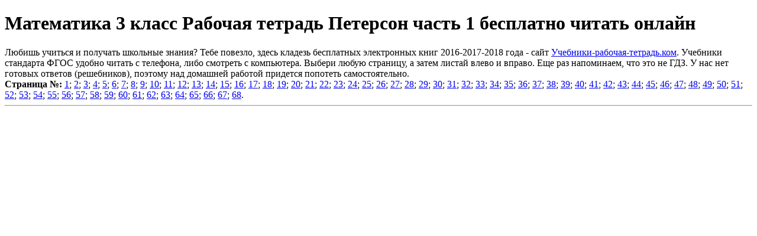

--- FILE ---
content_type: text/html
request_url: https://uchebniki-rabochaya-tetrad.com/onlajn_0192_kniga/0192.html
body_size: 1703
content:
<!DOCTYPE html>
<html>
<head>
<meta charset="UTF-8">
<title>Математика 3 класс Рабочая тетрадь Петерсон часть 1 бесплатно читать онлайн</title>
<meta name="description" content="Читай бесплатно электронную книгу - Математика 3 класс Рабочая тетрадь Петерсон часть 1."/>
<meta name="keywords" content="Математика 3 класс Рабочая тетрадь Петерсон часть 1 бесплатно читать онлайн"/>
<link rel="shortcut icon" href="favicon.ico" type="image/x-icon">
<meta name='viewport' content='width=device-width,initial-scale=1'/>
<meta content='width' name='MobileOptimized'/>
<meta content='yes' name='apple-mobile-web-app-capable'/>
<meta content='true' name='HandheldFriendly'/>
<link rel='stylesheet' href='https://uchebniki-rabochaya-tetrad.com/cody/shedevr.css'>
<script type="text/javascript" src="https://uchebniki-rabochaya-tetrad.com/cody/rekgoogl.js"></script>
</head>
<body>
<div class="cloj1">
<script src="https://uchebniki-rabochaya-tetrad.com/cody/quick.js"></script>
<h1>Математика 3 класс Рабочая тетрадь Петерсон часть 1 бесплатно читать онлайн</h1>
<div class="cloj2">
Любишь учиться и получать школьные знания? Тебе повезло, здесь кладезь бесплатных электронных книг 2016-2017-2018 года - сайт <a href="https://uchebniki-rabochaya-tetrad.com">Учебники-рабочая-тетрадь.ком</a>. Учебники стандарта ФГОС удобно читать с телефона, либо смотреть с компьютера. Выбери любую страницу, а затем листай влево и вправо. Еще раз напоминаем, что это не ГДЗ. У нас нет готовых ответов (решебников), поэтому над домашней работой придется попотеть самостоятельно.
<script type="text/javascript" src="https://uchebniki-rabochaya-tetrad.com/cody/deliska.js"></script>
</div> 
<noindex><script type="text/javascript" src="https://uchebniki-rabochaya-tetrad.com/cody/blago1.js"></script></noindex>
</div> 
<div class="cloj3">
<script type="text/javascript" src="https://uchebniki-rabochaya-tetrad.com/cody/gorizpunkty.js"></script>
</div>
<div class="cloj4">
<script type="text/javascript" src="https://uchebniki-rabochaya-tetrad.com/cody/blago4.js"></script>
<div class="cloj5">
<script type="text/javascript" src="https://uchebniki-rabochaya-tetrad.com/cody/blago5.js"></script>
<script type="text/javascript" src="https://uchebniki-rabochaya-tetrad.com/cody/pervyjlist.js"></script>
<b>Страница №:</b> <a href="https://uchebniki-rabochaya-tetrad.com/onlajn_0192_kniga/stranica_1.jpg" rel="prettyPhoto[gallery4]">1</a>; <a href="https://uchebniki-rabochaya-tetrad.com/onlajn_0192_kniga/stranica_2.jpg" rel="prettyPhoto[gallery4]">2</a>; <a href="https://uchebniki-rabochaya-tetrad.com/onlajn_0192_kniga/stranica_3.jpg" rel="prettyPhoto[gallery4]">3</a>; <a href="https://uchebniki-rabochaya-tetrad.com/onlajn_0192_kniga/stranica_4.jpg" rel="prettyPhoto[gallery4]">4</a>; <a href="https://uchebniki-rabochaya-tetrad.com/onlajn_0192_kniga/stranica_5.jpg" rel="prettyPhoto[gallery4]">5</a>; <a href="https://uchebniki-rabochaya-tetrad.com/onlajn_0192_kniga/stranica_6.jpg" rel="prettyPhoto[gallery4]">6</a>; <a href="https://uchebniki-rabochaya-tetrad.com/onlajn_0192_kniga/stranica_7.jpg" rel="prettyPhoto[gallery4]">7</a>; <a href="https://uchebniki-rabochaya-tetrad.com/onlajn_0192_kniga/stranica_8.jpg" rel="prettyPhoto[gallery4]">8</a>; <a href="https://uchebniki-rabochaya-tetrad.com/onlajn_0192_kniga/stranica_9.jpg" rel="prettyPhoto[gallery4]">9</a>; <a href="https://uchebniki-rabochaya-tetrad.com/onlajn_0192_kniga/stranica_10.jpg" rel="prettyPhoto[gallery4]">10</a>; <a href="https://uchebniki-rabochaya-tetrad.com/onlajn_0192_kniga/stranica_11.jpg" rel="prettyPhoto[gallery4]">11</a>; <a href="https://uchebniki-rabochaya-tetrad.com/onlajn_0192_kniga/stranica_12.jpg" rel="prettyPhoto[gallery4]">12</a>; <a href="https://uchebniki-rabochaya-tetrad.com/onlajn_0192_kniga/stranica_13.jpg" rel="prettyPhoto[gallery4]">13</a>; <a href="https://uchebniki-rabochaya-tetrad.com/onlajn_0192_kniga/stranica_14.jpg" rel="prettyPhoto[gallery4]">14</a>; <a href="https://uchebniki-rabochaya-tetrad.com/onlajn_0192_kniga/stranica_15.jpg" rel="prettyPhoto[gallery4]">15</a>; <a href="https://uchebniki-rabochaya-tetrad.com/onlajn_0192_kniga/stranica_16.jpg" rel="prettyPhoto[gallery4]">16</a>; <a href="https://uchebniki-rabochaya-tetrad.com/onlajn_0192_kniga/stranica_17.jpg" rel="prettyPhoto[gallery4]">17</a>; <a href="https://uchebniki-rabochaya-tetrad.com/onlajn_0192_kniga/stranica_18.jpg" rel="prettyPhoto[gallery4]">18</a>; <a href="https://uchebniki-rabochaya-tetrad.com/onlajn_0192_kniga/stranica_19.jpg" rel="prettyPhoto[gallery4]">19</a>; <a href="https://uchebniki-rabochaya-tetrad.com/onlajn_0192_kniga/stranica_20.jpg" rel="prettyPhoto[gallery4]">20</a>; <a href="https://uchebniki-rabochaya-tetrad.com/onlajn_0192_kniga/stranica_21.jpg" rel="prettyPhoto[gallery4]">21</a>; <a href="https://uchebniki-rabochaya-tetrad.com/onlajn_0192_kniga/stranica_22.jpg" rel="prettyPhoto[gallery4]">22</a>; <a href="https://uchebniki-rabochaya-tetrad.com/onlajn_0192_kniga/stranica_23.jpg" rel="prettyPhoto[gallery4]">23</a>; <a href="https://uchebniki-rabochaya-tetrad.com/onlajn_0192_kniga/stranica_24.jpg" rel="prettyPhoto[gallery4]">24</a>; <a href="https://uchebniki-rabochaya-tetrad.com/onlajn_0192_kniga/stranica_25.jpg" rel="prettyPhoto[gallery4]">25</a>; <a href="https://uchebniki-rabochaya-tetrad.com/onlajn_0192_kniga/stranica_26.jpg" rel="prettyPhoto[gallery4]">26</a>; <a href="https://uchebniki-rabochaya-tetrad.com/onlajn_0192_kniga/stranica_27.jpg" rel="prettyPhoto[gallery4]">27</a>; <a href="https://uchebniki-rabochaya-tetrad.com/onlajn_0192_kniga/stranica_28.jpg" rel="prettyPhoto[gallery4]">28</a>; <a href="https://uchebniki-rabochaya-tetrad.com/onlajn_0192_kniga/stranica_29.jpg" rel="prettyPhoto[gallery4]">29</a>; <a href="https://uchebniki-rabochaya-tetrad.com/onlajn_0192_kniga/stranica_30.jpg" rel="prettyPhoto[gallery4]">30</a>; <a href="https://uchebniki-rabochaya-tetrad.com/onlajn_0192_kniga/stranica_31.jpg" rel="prettyPhoto[gallery4]">31</a>; <a href="https://uchebniki-rabochaya-tetrad.com/onlajn_0192_kniga/stranica_32.jpg" rel="prettyPhoto[gallery4]">32</a>; <a href="https://uchebniki-rabochaya-tetrad.com/onlajn_0192_kniga/stranica_33.jpg" rel="prettyPhoto[gallery4]">33</a>; <a href="https://uchebniki-rabochaya-tetrad.com/onlajn_0192_kniga/stranica_34.jpg" rel="prettyPhoto[gallery4]">34</a>; <a href="https://uchebniki-rabochaya-tetrad.com/onlajn_0192_kniga/stranica_35.jpg" rel="prettyPhoto[gallery4]">35</a>; <script type="text/javascript" src="https://uchebniki-rabochaya-tetrad.com/cody/vstavka.js"></script><a href="https://uchebniki-rabochaya-tetrad.com/onlajn_0192_kniga/stranica_36.jpg" rel="prettyPhoto[gallery4]">36</a>; <a href="https://uchebniki-rabochaya-tetrad.com/onlajn_0192_kniga/stranica_37.jpg" rel="prettyPhoto[gallery4]">37</a>; <a href="https://uchebniki-rabochaya-tetrad.com/onlajn_0192_kniga/stranica_38.jpg" rel="prettyPhoto[gallery4]">38</a>; <a href="https://uchebniki-rabochaya-tetrad.com/onlajn_0192_kniga/stranica_39.jpg" rel="prettyPhoto[gallery4]">39</a>; <a href="https://uchebniki-rabochaya-tetrad.com/onlajn_0192_kniga/stranica_40.jpg" rel="prettyPhoto[gallery4]">40</a>; <a href="https://uchebniki-rabochaya-tetrad.com/onlajn_0192_kniga/stranica_41.jpg" rel="prettyPhoto[gallery4]">41</a>; <a href="https://uchebniki-rabochaya-tetrad.com/onlajn_0192_kniga/stranica_42.jpg" rel="prettyPhoto[gallery4]">42</a>; <a href="https://uchebniki-rabochaya-tetrad.com/onlajn_0192_kniga/stranica_43.jpg" rel="prettyPhoto[gallery4]">43</a>; <a href="https://uchebniki-rabochaya-tetrad.com/onlajn_0192_kniga/stranica_44.jpg" rel="prettyPhoto[gallery4]">44</a>; <a href="https://uchebniki-rabochaya-tetrad.com/onlajn_0192_kniga/stranica_45.jpg" rel="prettyPhoto[gallery4]">45</a>; <a href="https://uchebniki-rabochaya-tetrad.com/onlajn_0192_kniga/stranica_46.jpg" rel="prettyPhoto[gallery4]">46</a>; <a href="https://uchebniki-rabochaya-tetrad.com/onlajn_0192_kniga/stranica_47.jpg" rel="prettyPhoto[gallery4]">47</a>; <a href="https://uchebniki-rabochaya-tetrad.com/onlajn_0192_kniga/stranica_48.jpg" rel="prettyPhoto[gallery4]">48</a>; <a href="https://uchebniki-rabochaya-tetrad.com/onlajn_0192_kniga/stranica_49.jpg" rel="prettyPhoto[gallery4]">49</a>; <a href="https://uchebniki-rabochaya-tetrad.com/onlajn_0192_kniga/stranica_50.jpg" rel="prettyPhoto[gallery4]">50</a>; <a href="https://uchebniki-rabochaya-tetrad.com/onlajn_0192_kniga/stranica_51.jpg" rel="prettyPhoto[gallery4]">51</a>; <a href="https://uchebniki-rabochaya-tetrad.com/onlajn_0192_kniga/stranica_52.jpg" rel="prettyPhoto[gallery4]">52</a>; <a href="https://uchebniki-rabochaya-tetrad.com/onlajn_0192_kniga/stranica_53.jpg" rel="prettyPhoto[gallery4]">53</a>; <a href="https://uchebniki-rabochaya-tetrad.com/onlajn_0192_kniga/stranica_54.jpg" rel="prettyPhoto[gallery4]">54</a>; <a href="https://uchebniki-rabochaya-tetrad.com/onlajn_0192_kniga/stranica_55.jpg" rel="prettyPhoto[gallery4]">55</a>; <a href="https://uchebniki-rabochaya-tetrad.com/onlajn_0192_kniga/stranica_56.jpg" rel="prettyPhoto[gallery4]">56</a>; <a href="https://uchebniki-rabochaya-tetrad.com/onlajn_0192_kniga/stranica_57.jpg" rel="prettyPhoto[gallery4]">57</a>; <a href="https://uchebniki-rabochaya-tetrad.com/onlajn_0192_kniga/stranica_58.jpg" rel="prettyPhoto[gallery4]">58</a>; <a href="https://uchebniki-rabochaya-tetrad.com/onlajn_0192_kniga/stranica_59.jpg" rel="prettyPhoto[gallery4]">59</a>; <a href="https://uchebniki-rabochaya-tetrad.com/onlajn_0192_kniga/stranica_60.jpg" rel="prettyPhoto[gallery4]">60</a>; <a href="https://uchebniki-rabochaya-tetrad.com/onlajn_0192_kniga/stranica_61.jpg" rel="prettyPhoto[gallery4]">61</a>; <a href="https://uchebniki-rabochaya-tetrad.com/onlajn_0192_kniga/stranica_62.jpg" rel="prettyPhoto[gallery4]">62</a>; <a href="https://uchebniki-rabochaya-tetrad.com/onlajn_0192_kniga/stranica_63.jpg" rel="prettyPhoto[gallery4]">63</a>; <a href="https://uchebniki-rabochaya-tetrad.com/onlajn_0192_kniga/stranica_64.jpg" rel="prettyPhoto[gallery4]">64</a>; <a href="https://uchebniki-rabochaya-tetrad.com/onlajn_0192_kniga/stranica_65.jpg" rel="prettyPhoto[gallery4]">65</a>; <a href="https://uchebniki-rabochaya-tetrad.com/onlajn_0192_kniga/stranica_66.jpg" rel="prettyPhoto[gallery4]">66</a>; <a href="https://uchebniki-rabochaya-tetrad.com/onlajn_0192_kniga/stranica_67.jpg" rel="prettyPhoto[gallery4]">67</a>; <a href="https://uchebniki-rabochaya-tetrad.com/onlajn_0192_kniga/stranica_68.jpg" rel="prettyPhoto[gallery4]">68</a>.
<hr>
<noindex>
<script type="text/javascript" src="https://uchebniki-rabochaya-tetrad.com/cody/blago2.js"></script>
</noindex>
</div>
</div>
<noindex>
<script type="text/javascript" src="https://uchebniki-rabochaya-tetrad.com/cody/deliska.js"></script>
<script type="text/javascript" src="https://uchebniki-rabochaya-tetrad.com/cody/doska_slov.js"></script>
<script type="text/javascript" src="https://uchebniki-rabochaya-tetrad.com/cody/blago3.js"></script> 
</noindex>
</body>
<footer>
<noindex>
<div class="cloj6">
<script type="text/javascript" src="https://uchebniki-rabochaya-tetrad.com/cody/shapgol.js"></script> 
<script type="text/javascript" src="https://uchebniki-rabochaya-tetrad.com/cody/nizpol.js"></script> 
<script type="text/javascript" src="https://uchebniki-rabochaya-tetrad.com/cody/kolvo_hostov.js"></script> 
</div>
</noindex>
</footer>
</html>
